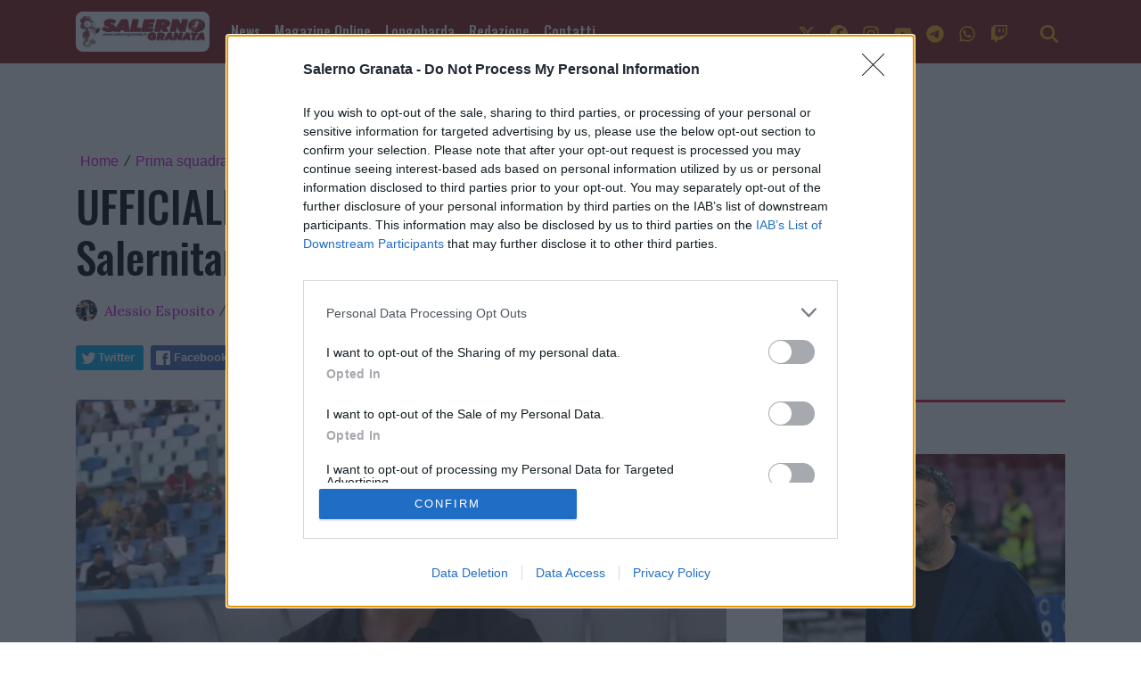

--- FILE ---
content_type: text/html; charset=utf-8
request_url: https://www.google.com/recaptcha/api2/aframe
body_size: 256
content:
<!DOCTYPE HTML><html><head><meta http-equiv="content-type" content="text/html; charset=UTF-8"></head><body><script nonce="yaDAiseBdzpFv29enBzcsA">/** Anti-fraud and anti-abuse applications only. See google.com/recaptcha */ try{var clients={'sodar':'https://pagead2.googlesyndication.com/pagead/sodar?'};window.addEventListener("message",function(a){try{if(a.source===window.parent){var b=JSON.parse(a.data);var c=clients[b['id']];if(c){var d=document.createElement('img');d.src=c+b['params']+'&rc='+(localStorage.getItem("rc::a")?sessionStorage.getItem("rc::b"):"");window.document.body.appendChild(d);sessionStorage.setItem("rc::e",parseInt(sessionStorage.getItem("rc::e")||0)+1);localStorage.setItem("rc::h",'1768806951732');}}}catch(b){}});window.parent.postMessage("_grecaptcha_ready", "*");}catch(b){}</script></body></html>